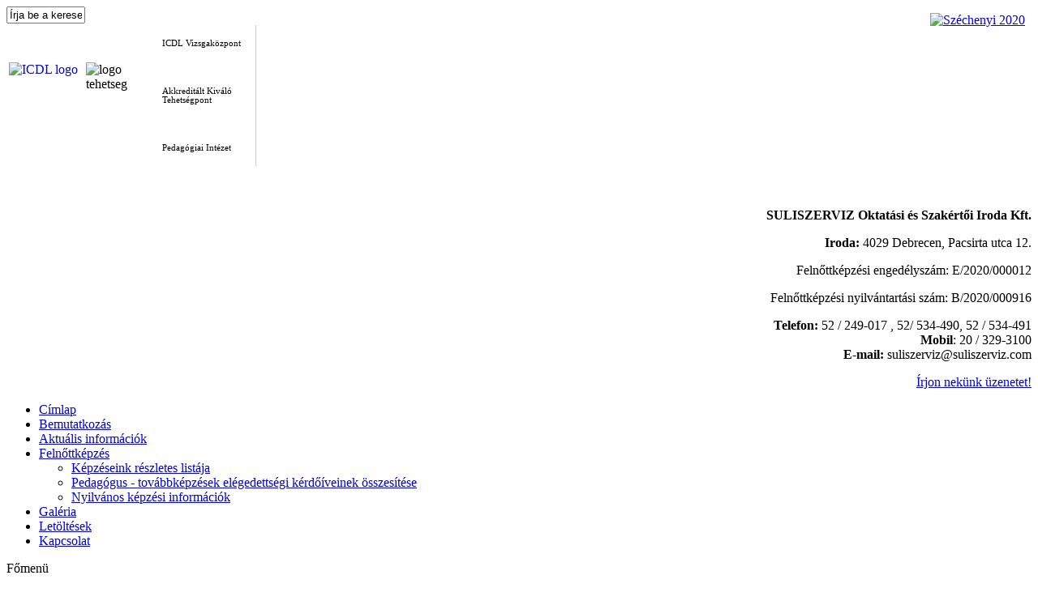

--- FILE ---
content_type: text/html; charset=utf-8
request_url: https://suliszerviz.com/diaktarlat/79-gop-221-11-2011-0013
body_size: 5870
content:

<!DOCTYPE html PUBLIC "-//W3C//DTD XHTML 1.0 Transitional//EN" "http://www.w3.org/TR/xhtml1/DTD/xhtml1-transitional.dtd">
<html xmlns="http://www.w3.org/1999/xhtml" xml:lang="hu-hu" lang="hu-hu" >

<head>
   <base href="https://suliszerviz.com/diaktarlat/79-gop-221-11-2011-0013" />
  <meta http-equiv="content-type" content="text/html; charset=utf-8" />
  <meta name="robots" content="index, follow" />
  <meta name="keywords" content="suliszerviz, oktatási, szakértői, kft, konferencia, lovasoktatás, tehetség, támop képzés, vállalkozói tanfolyam, induló vállalkozás támogatása, projektmenedzser tréning, vissza nem térítendő támogatás, ingyenes képzés" />
  <meta name="title" content="GOP-2.2.1-11-2011-0013" />
  <meta name="author" content="Administrator" />
  <meta name="description" content="Suliszerviz Oktatási és Szakértői Iroda Kft." />
  <meta name="generator" content="Joomla! 1.5 - Open Source Content Management; jQuery++ Intergator by tushev.org" />
  <title>GOP-2.2.1-11-2011-0013</title>
  <link rel="stylesheet" href="/plugins/system/modalizer/modals/shadowbox/shadowbox.css" type="text/css" />
  <link rel="stylesheet" href="https://suliszerviz.com/modules/mod_superfishmenu/tmpl/css/superfish.css" type="text/css" />
  <style type="text/css">
    <!--
#sb-body-inner{background-color:#fff;}
    -->
  </style>
  <script type="text/javascript" src="//ajax.googleapis.com/ajax/libs/jquery/1.6.2/jquery.min.js"></script>
  <script type="text/javascript" src="/plugins/system/jqueryintegrator/jquery.noconflict.js"></script>
  <script type="text/javascript" src="/plugins/system/jqueryintegrator/jquery-ui-1.8.6.custom.min.js"></script>
  <script type="text/javascript" src="/plugins/system/jqueryintegrator/jquery.tools.min.js"></script>
  <script type="text/javascript" src="/media/system/js/mootools.js"></script>
  <script type="text/javascript" src="/media/system/js/caption.js"></script>
  <script type="text/javascript" src="/plugins/system/modalizer/modals/shadowbox/shadowbox.js"></script>
  <script type="text/javascript" src="https://suliszerviz.com/modules/mod_superfishmenu/tmpl/js/jquery.js"></script>
  <script type="text/javascript" src="https://suliszerviz.com/modules/mod_superfishmenu/tmpl/js/jquery.event.hover.js"></script>
  <script type="text/javascript" src="https://suliszerviz.com/modules/mod_superfishmenu/tmpl/js/superfish.js"></script>
  <script type="text/javascript">

			Shadowbox.init({});
		jQuery.noConflict();
jQuery(function($){ $("ul.sf-menu").superfish({hoverClass:'sfHover', pathClass:'active', pathLevels:0, delay:800, animation:{opacity:'show'}, speed:'def', autoArrows:1, dropShadows:1}) });
jQuery.event.special.hover.delay = 100;
jQuery.event.special.hover.speed = 100;

  </script>

 <link rel="stylesheet" href="/templates/system/css/system.css" type="text/css" />
 <link rel="stylesheet" href="/templates/system/css/general.css" type="text/css" />
 <link rel="stylesheet" type="text/css" href="/templates/suliszerviz/css/template.css" media="screen" />
 <!--<link rel="stylesheet" type="text/css" href="/templates/suliszerviz/css/print.css" media="screen" />-->
 
 <!--[if IE 6]><link rel="stylesheet" href="/templates/suliszerviz/css/template.ie6.css" type="text/css" media="screen" /><![endif]-->
 <!--[if IE 7]><link rel="stylesheet" href="/templates/suliszerviz/css/template.ie7.css" type="text/css" media="screen" /><![endif]-->
 <!--script type="text/javascript" src="/templates/suliszerviz/script.js"></script-->
 <!--script type="text/javascript" src="/templates/suliszerviz/js/jquery.js"></script-->
 <!--script src="http://code.jquery.com/jquery-latest.js" type="text/javascript"></script-->
 <!--script type="text/javascript" src="/templates/suliszerviz/js/jquery.bxSlider.min.js"></script-->
	<script type="text/javascript">

	  var _gaq = _gaq || [];
	  _gaq.push(['_setAccount', 'UA-22657522-7']);
	  _gaq.push(['_setDomainName', 'suliszerviz.com']);
	  _gaq.push(['_trackPageview']);

	  (function() {
		var ga = document.createElement('script'); ga.type = 'text/javascript'; ga.async = true;
		ga.src = ('https:' == document.location.protocol ? 'https://ssl' : 'http://www') + '.google-analytics.com/ga.js';
		var s = document.getElementsByTagName('script')[0]; s.parentNode.insertBefore(ga, s);
	  })();

	</script>

</head>


<body>

<div id="szechenyi-infoblokk" style="
  position: fixed;
  top: 10px;
  right: 10px;
  background: #fff;
  padding: 6px;
  z-index: 9999;
">
  <a href="/images/stories/Dok/2019/GINOP-4.1.3-19-2019-01098.pdf" target="_blank" rel="noopener">
    <img src="/templates/suliszerviz/images/szechenyi2020.jpg" 
         alt="Széchenyi 2020" 
         style="max-width:200px; height:auto;">
  </a>
</div>

  
  
<div class="modal-message"></div>

<div id="page">
	
	<div id="search_container">
	<!--
		<div class="cartbutton">
		    <a href="/webshop/cart">Kosár</a>
		</div>
	-->
		<div id="search">
			<form action="index.php" method="post">
	<div class="search">
		<input name="searchword" id="mod_search_searchword" maxlength="20" alt="Keresés" class="inputbox" type="text" size="10" value="Írja be a keresendő kifejezést"  onblur="if(this.value=='') this.value='Írja be a keresendő kifejezést';" onfocus="if(this.value=='Írja be a keresendő kifejezést') this.value='';" />	</div>
	<input type="hidden" name="task"   value="search" />
	<input type="hidden" name="option" value="com_search" />
	<input type="hidden" name="Itemid" value="43" />
</form>
			
		</div>
	<div class="clear"></div>
	</div>
	
	<div id="top">
		<a title="Főoldal" href="/"><div style="position: absolute; width: 400px; height: 100px;"></div></a>
		<div class="logos">
			<table border="0">
<tbody>
<tr>
<td><a href="http://njszt.hu/icdl" target="_blank"><img style="float: left;" src="/images/design/ICDL_logo.jpg" alt="ICDL logo" /></a><img style="float: left; margin-right: 10px; margin-left: 10px;" src="/images/design/logo_tehetseg.png" alt="logo tehetseg" width="80" height="81" /></td>
<td style="line-height: 1.0; width: 110px; padding-right: 5px; border-right: 1px #ccc solid;">
<p><span style="font-size: 11px;">ICDL Vizsgaközpont</span></p>
<br />
<p><span style="font-size: 11px;">Akkreditált Kiváló Tehetségpont</span></p>
<br />
<p><span style="font-size: 11px;">Pedagógiai Intézet</span></p>
</td>
</tr>
</tbody>
</table>
		</div>
		<div class="info">
			<p>&nbsp;</p>
<p style="text-align: right;"><strong>SULISZERVIZ Oktatási és Szakértői Iroda Kft.</strong></p>
<p style="text-align: right;"><strong>Iroda:</strong> 4029 Debrecen, Pacsirta utca 12.</p>
<p style="text-align: right;">Felnőttképzési engedélyszám: E/2020/000012</p>
<p style="text-align: right;">Felnőttképzési nyilvántartási szám: B/2020/000916</p>
<p style="text-align: right;"><strong>Telefon:</strong> 52 / 249-017 , 52/ 534-490, <span style="text-align: right;">52 / 534-491<br /></span><strong>Mobil</strong>: 20 / 329-3100<strong><br />E-mail:</strong><span>&nbsp;suliszerviz@suliszerviz.com</span></p>
<p style="text-align: right;"><a href="/uzenet">Írjon nekünk üzenetet!</a></p>
		</div>
		<div class="clear"></div>
	</div>	

	<div id="menubar">
		<div class="menuitems">
			<ul class="menu sf-menu sf-horizontal"><li class="first-child item1"><a href="https://suliszerviz.com/"><span>Címlap</span></a></li><li class="item2"><a href="/bemutatkozas"><span>Bemutatkozás</span></a></li><li class="item3"><a href="/aktualis-informaciok"><span>Aktuális információk</span></a></li><li class="parent item4"><a href="/felnttkepzes"><span>Felnőttképzés</span></a><ul><li class="first-child item66"><a href="/felnttkepzes/kepzeseink-reszletes-listaja"><span>Képzéseink részletes listája</span></a></li><li class="item69"><a href="/felnttkepzes/elegedettsegi-kerdoivek-osszesitese"><span>Pedagógus - továbbképzések elégedettségi kérdőíveinek összesítése</span></a></li><li class="last-child item75"><a href="/felnttkepzes/nyilvanos-kepzesi-informaciok"><span>Nyilvános képzési információk</span></a></li></ul></li><li class="item5"><a href="/galeria"><span>Galéria</span></a></li><li class="item6"><a href="http://www.suliszerviz.com/letoltes/" target="_blank"><span>Letöltések</span></a></li><li class="last-child item7"><a href="/kapcsolat"><span>Kapcsolat</span></a></li></ul>

		</div>
	</div>
	

	<div id="main">
		
		<div id="badge">
				
		</div>
		<div class="clear"></div>
		<div id="left">
			<div id="sidebar">
				<div class="module">
<div class="title">
	<div class="text">
		Főmenü	</div>
</div>
<div class="content">
	<ul class="menu"><li class="item8"><a href="http://pedint.suliszerviz.com" target="_blank"><span>Pedagógiai Intézet</span></a></li><li class="item9"><a href="/szakertoi-tevekenyseg"><span>Szakértői tevékenység</span></a></li><li class="item11"><a href="/konferenciakmenu"><span>Konferenciák</span></a></li><li class="item79"><a href="/szakerti-konferencia-kiadvanyai"><span>Konferencia kiadványai</span></a></li><li class="item12"><a href="/icdl-vizsgakozpont"><span>ICDL vizsgaközpont</span></a></li><li class="item42"><a href="/oszktv"><span>OSZKTV</span></a></li><li id="current" class="active item43"><a href="/diaktarlat"><span>Diáktárlat</span></a></li><li class="item15"><a href="http://www.mikepercsi-lovaspark.hu" target="_blank"><span>Mikepércsi lovaspark</span></a></li><li class="item80"><a href="https://dualis.suliszerviz.com/" target="_blank"><span>Duális szakképzés</span></a></li></ul></div>

</div>

			</div>
			<div id="sidebar_shadow"></div>
			<div id="sidebar_misc">
			    <p><a href="/gyik"><img src="/images/stories/kerdes.png" width="25" height="26" alt="kerdes" style="margin-right: 15px; margin-left: 12px; vertical-align: middle;" /></a><a href="/gyik">Kérdése van?</a></p>
			</div>
		</div>
		
		<div id="right">
							<div id="content_top">
					
				</div>
				<div id="content">
					<table class="contentpaneopen">
<tr>
		<td class="contentheading" width="100%">
				<a href="/diaktarlat/79-gop-221-11-2011-0013" class="contentpagetitle">
			GOP-2.2.1-11-2011-0013</a>
			</td>
				
		
					</tr>
</table>

<table class="contentpaneopen">



<tr>
<td valign="top">
<h2>Szolgáltatási webáruház és kapcsolódó modulok bevezetése a Suliszerviz Kft.-nél</h2>
<p><a href="/images/stories/Kepek/EU/gop-2.2.1-11-nagy.jpg" target="_blank"><img src="/images/stories/Kepek/EU/gop-2.2.1-11-kicsi.jpg" width="600" height="424" alt="gop-2.2.1-11-kicsi" /></a><br /><br /><a href="http://nfu.hu" target="_blank">Nemzeti Fejlesztési Ügynökség honlapja »</a><br /><br /><a href="http://magzrt.hu" target="_blank">A Magyar Gazdaságfejlesztési Központ honlapja »</a></p></td>
</tr>

</table>
<span class="article_separator">&nbsp;</span>

					<div id="content_bottom">
						
					</div>
				</div>
				
						<div class="clear"></div>
		</div>
		
		<div class="clear"></div>
		
		
		
		
		<div id="modules">
			<div id="mod_left">
				<div class="module">
<div class="title">
	<div class="text">
		Kiemelt rendezvények	</div>
</div>
<div class="content">
	
<div class="panel">

<table class="contentpaneopen">
<tr>
	<td class="contentheading">
			<a href="/kiemelt-rendezvenyek/414-orszagos-kozoktatasi-es-szakkepzesi-szakertoi-konferencia-2026" class="contentpagetitle">
			XXVIII. Országos Közoktatási és Szakképzési Szakértői Konferencia</a>
		</td>
</tr>
</table>




<table class="contentpaneopen">
	<tr>
		<td valign="top" ><p><strong><span style="font-size: 10.0pt; font-family: 'Arial',sans-serif; mso-fareast-language: HU;">Eger, 2026. november 3-5.</span></strong></p></td>
	</tr>
	<tr>
        <td valign="top" >

       		</td>
     </tr>
</table>
</div>		<span class="article_separator">&nbsp;</span>
 	<div class="panel">

<table class="contentpaneopen">
<tr>
	<td class="contentheading">
			<a href="/kiemelt-rendezvenyek/411-diaktarlat-2025-2026-dijazott-alkotasok" class="contentpagetitle">
			XX. Diáktárlat 2025/2026 - Díjazott alkotások</a>
		</td>
</tr>
</table>




<table class="contentpaneopen">
	<tr>
		<td valign="top" ></td>
	</tr>
	<tr>
        <td valign="top" >

       <a class="readmore" href="/kiemelt-rendezvenyek/411-diaktarlat-2025-2026-dijazott-alkotasok">Bővebben...</a>		</td>
     </tr>
</table>
</div>		<span class="article_separator">&nbsp;</span>
 	<div class="panel">

<table class="contentpaneopen">
<tr>
	<td class="contentheading">
			<a href="/kiemelt-rendezvenyek/410-2025-es-konferenca-eloadasai" class="contentpagetitle">
			A 2025-es konferencián elhangzott előadások prezentációi</a>
		</td>
</tr>
</table>




<table class="contentpaneopen">
	<tr>
		<td valign="top" ></td>
	</tr>
	<tr>
        <td valign="top" >

       <a class="readmore" href="/kiemelt-rendezvenyek/410-2025-es-konferenca-eloadasai">Bővebben...</a>		</td>
     </tr>
</table>
</div>		<span class="article_separator">&nbsp;</span>
 	<div class="panel">

<table class="contentpaneopen">
<tr>
	<td class="contentheading">
			<a href="/kiemelt-rendezvenyek/407-orszagos-kozepiskolas-kepzomuveszeti-diaktarlat-2025-2026" class="contentpagetitle">
			XX. Országos Középiskolás Képzőművészeti Diáktárlat - 2025/2026</a>
		</td>
</tr>
</table>




<table class="contentpaneopen">
	<tr>
		<td valign="top" ></td>
	</tr>
	<tr>
        <td valign="top" >

       <a class="readmore" href="/kiemelt-rendezvenyek/407-orszagos-kozepiskolas-kepzomuveszeti-diaktarlat-2025-2026">Bővebben...</a>		</td>
     </tr>
</table>
</div></div>

</div>

			</div>
			<div id="mod_center">
				<div class="module">
<div class="title">
	<div class="text">
		Nyertes EU-s pályázatok	</div>
</div>
<div class="content">
	<p><img style="text-align: -webkit-auto;" src="/images/stories/Kepek/nyito/ujmagyar.jpg" alt="ujmagyar" width="100" height="24" /><span style="text-align: -webkit-auto;">&nbsp;<img style="text-align: -webkit-auto;" src="/images/stories/Kepek/nyito/magujul_kis_2.jpg" alt="magujul_kis_2" width="140" height="23" /></span></p>
<p>&nbsp;</p>
<p><strong><a href="/diaktarlat/378-et-2021-02-046-kisfaludy-program">ET-2021-02-046 -&nbsp;Kisfaludy-program</a><span style="font-size: 12.16px;"><a href="/diaktarlat/378-et-2021-02-046-kisfaludy-program">&nbsp;</a><br /></span></strong>Mikepércsi Lovaspark lovas turisztikai szolgáltatásának fejlesztése</p>
<p>&nbsp;</p>
<p><a href="/images/szocilis%20kpzs%20tblzat_honlapra_0304.pdf" target="_blank">EFOP 3.8.2-16-2016-00001</a></p>
<p>Szociális humán erőforrás fejlesztése</p>
<p><a href="https://drive.google.com/open?id=1u-AGInngbLEMhBjPuWBSOaEwOTFs84O3" target="_blank">Hallgatói segédanyagok a képzéshez</a></p>
<p><span style="text-align: -webkit-auto;"><br /><a href="/images/stories/Kepek/EU/pályakezdő_foglalkoztatása.pdf" target="_blank"><span style="text-align: -webkit-auto;">GINOP-5.2.4-16-2016-00096</span></a></span></p>
<p><span style="text-align: -webkit-auto;">Pályakezdő&nbsp;foglalkoztatása a&nbsp;Suliszerviz-nél</span></p>
<p>&nbsp;</p>
<p><a href="/images/stories/Dok/2019/GINOP-4.1.3-19-2019-01098.pdf" target="_blank">GINOP-4.1.3-19-2019-01098</a></p>
<p>Napelemes rendszer telepítése a Mikepércsi Lovaspark főépületére</p>
<p>&nbsp;</p>
<p><a href="/aktualis-informaciok/256-ginop-612-15-2015-0001-digitalis-szakadek-csoekkentese">GINOP-6.1.2-15/-2015-0001</a></p>
<p>Digitális szakadék csökkentése<a href="/aktualis-informaciok/256-ginop-612-15-2015-0001-digitalis-szakadek-csoekkentese"></a></p>
<p>&nbsp;</p>
<p><span style="text-align: -webkit-auto;"><a href="/images/stories/Dok/2015/sajtokozlemeny_GOP-2.1.1-12_B-2013-0441.pdf" target="_blank">GOP-2.1.1-12/B-2013-0441</a><br />Komplex vállalati technológia-fejlesztés mikro-,kis- és középvállalkozások számára</span></p>
<p>&nbsp;</p>
<p><span style="text-align: -webkit-auto;"><a href="/diaktarlat/110-gop-351-12b-2012-0010">GOP-3.5.1-12/B-2012-0010<br /></a></span>Női munkavállaló távmunkában történő alkalmazása a Suliszerviz Kft.-nél</p>
<p><a href="/diaktarlat/96-tamop-213a-111-2011-0017"><br />TÁMOP-2.1.3.A-11/1-2011-0017<br /></a>Munkavállalók képzése a Suliszerviz Kft.-nél</p>
<p><span style="text-align: -webkit-auto;"><a href="/diaktarlat/78-gop-2-1-1-10a-2010-1240"><br />GOP-2.1.1-10/A-2010-1240<br /></a></span><span style="text-align: -webkit-auto;">Technológiai fejlesztés és korszerűsítés a Suliszerviz Kft.-nél</span></p>
<p><a href="/diaktarlat/79-gop-221-11-2011-0013" style="text-align: -webkit-auto;"><br />GOP-2.2.1-11-2011-0013<br /></a><span style="text-align: -webkit-auto;">Szolgáltatási webáruház és kapcsolódó modulok bevezetése a Suliszerviz Kft.-nél</span></p>
<p><span style="text-align: -webkit-auto;">&nbsp;</span></p></div>

</div>

			</div>
			<div id="mod_right">
				<div class="module">
<div class="title">
	<div class="text">
		Online jelentkezés	</div>
</div>
<div class="content">
	<h3 style="text-align: center;"><a href="https://konferencia.suliszerviz.com/"><span style="color: #333333; font-family: Tahoma, Helvetica, Arial, sans-serif; font-size: 12.16px;">konferencia.suliszerviz.com</span></a></h3>
<p style="text-align: center;"><span style="font-size: 12.16px;">&nbsp;</span></p>
<p style="text-align: center;"><a href="https://www.tka.hu" target="_blank" title="Tempus Közalapítvány"><img src="/images/banners/tka_logo_banner.jpg" alt="tka logo banner" /></a></p>
<!--
<p style="text-align: center;">&nbsp;<a href="https://space.kormany.hu/hunor-program" target="_blank"><img src="/images/stories/Dok/2024/Hunor-logo.png" alt="Hunor-logo" width="200" height="88" /></a></p>
<p style="text-align: center;"><a href="https://www.nebulo.hu/" target="_blank"><img src="/images/stories/Dok/2024/Nebulo_mosollyal_a_suliba.png" alt="Nebulo mosollyal a suliba" width="130" height="88" /></a></p>
<p style="text-align: center;"><a href="https://uni-eszterhazy.hu" target="_blank"><img src="/images/banners/EKKE_logo_banner.jpg" alt="EKKE logo banner" width="280" height="104" /></a>&nbsp;</p>
<p style="text-align: center;">&nbsp;<a href="https://www.ipmuhely.com/" target="_blank" title="Innovatív Pedagógiai Műhely NKft."><img src="/images/banners/IPM_banner.png" alt="IPM banner" width="280" height="88" /></a></p>
<p>&nbsp;</p>
<p><a href="https://epale.ec.europa.eu/hu" target="_blank"><br /><img style="display: block; margin-left: auto; margin-right: auto;" src="/images/stories/Dok/2021/epale.png" alt="epale" width="131" height="131" /></a></p>
<p><a href="https://eqavet.nive.hu/" target="_blank"><img style="display: block; margin-left: auto; margin-right: auto;" src="/images/stories/Dok/2021/equvat.png" alt="equvat" width="185" height="99" /></a></p>
<p>&nbsp;</p>
<p><img style="display: block; margin-left: auto; margin-right: auto;" src="/images/stories/Dok/2021/euro.jpg" alt="euro" width="137" height="137" /></p>
<p style="text-align: center;"><a href="https://epale.ec.europa.eu/en/erasmus/al-agenda-magyarorszag" target="_blank" title="AL Agenda Magyarország"><img src="/images/banners/al_agenda.png" alt="al agenda" /><br /><br /><img src="/images/banners/kincskeresokert.jpg" alt="kincskeresokert" width="280" height="104" /></a></p>

<h3><br />Nemzeti tehetségpont partner&nbsp;</h3>
<p>&nbsp;</p>
<p><a href="http://tehetseg.hu" target="_blank"><img style="display: block; margin-left: auto; margin-right: auto;" src="/images/design/tehetseghu_234x60.jpg" alt="tehetseghu 234x60" width="234" height="60" border="0" /></a></p>
-->
<p>&nbsp;</p>
<p><a href="https://kifu.gov.hu/" target="_blank"><span style="color: #333333; font-size: 12.16px;">&nbsp;</span></a></p>
<p>&nbsp;</p></div>

</div>

			</div>
			<div class="clear"></div>
		</div>
		<div class="clear"></div>
		
		<div id="mod_bottom">
	<!--	<div class="main_title">
				<div class="text">
					Sikertörténeteink
				</div>
	-->
			</div>
			<div class="main_content">
				<ul id="slider1" class="multiple">
					
				</ul>
			</div>
			<div style="clear:both"></div>
		</div>
	
	
	</div>	

	<div id="footer">
		
		<div id="footer_top"></div>
		<div id="footer_center">
		    <div style="float:left; color: #fff;text-align: left; margin: 25px 5px 0 20px; font-size: 12px"><a target="_blank" href="https://suliszerviz.com/docs/Adatkezelesi_tajekoztato_Suliszerviz_Kft.pdf" style="color: #fff; font-weight: normal; text-decoration: none">Adatkezelési tájékoztató</a></div>		
		    <div style="float:right; color: #fff;text-align: right; margin: 25px 5px 0 0; font-size: 12px">Domain és webtárhely szolgáltató partnerünk <br /> a <a target="_blank" href="https://linuxweb.hu" style="color: #fff; font-weight: normal; text-decoration: none">LinuxWeb Kft.</a></div>
			<div class="logos">
				
			</div>
		</div>
		<div id="footer_nav">
		    <div id="footer_nav_center">
			
		    </div>
		</div>
	</div>
	
		
	
	
</body> 
</html>